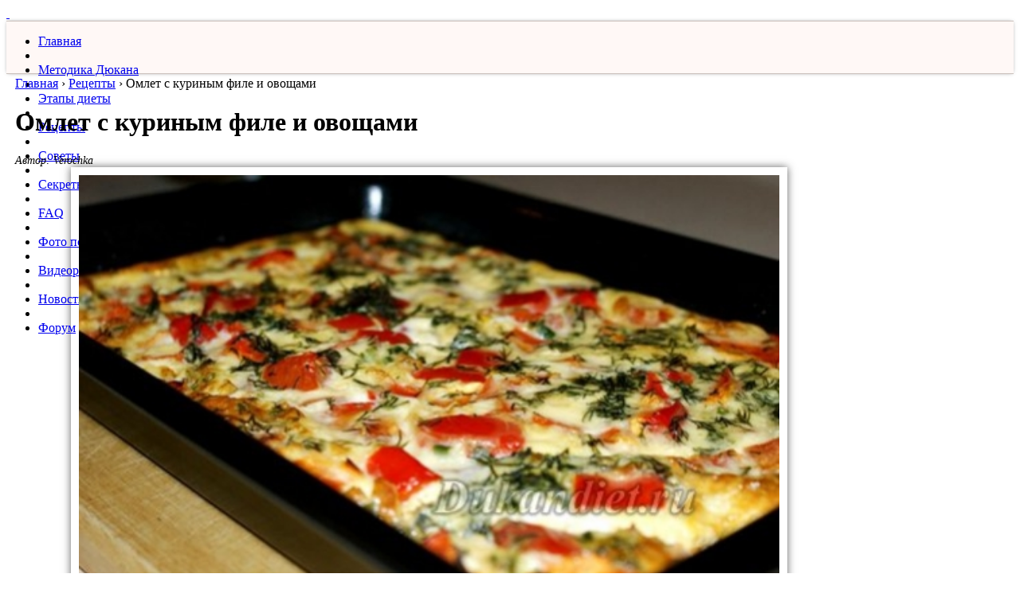

--- FILE ---
content_type: text/html
request_url: https://dukandiet.ru/recipe/omlet-s-kurinym-file-i-ovoshhami/
body_size: 6680
content:
<!DOCTYPE html>
<html lang="ru">
	<head>	
		
		<meta charset="UTF-8">		  
        <meta name="viewport" content="width=device-width, initial-scale=1, maximum-scale=1">		
		<meta name="robots" content="index, follow">
		
		<title>Омлет с куриным филе и овощами – рецепт по диете Дюкана</title>		
		<meta name="description" content="Размер формы 20х30. Мясо выкладываем на дно формы, предварительно смазав ее капелькой мас...">
        <link rel="icon" href="https://dukandiet.ru/favicon.png" type="image/png"/>

        <!-- Критический CSS -->		
		<link rel="stylesheet" href="https://dukandiet.ru/css/styles.css?ver=2.16">		        <link rel="stylesheet" href="https://dukandiet.ru/css/font-awesome/css/font-awesome.min.css">		<link rel="stylesheet" href="https://dukandiet.ru/css/custom.css">				
		<!-- Некритический CSS (асинхронная загрузка) -->
		<link href="https://dukandiet.ru/css/jquery.booklet.latest.css" rel="stylesheet" media="print" onload="this.media='all'">		
        <link href="https://dukandiet.ru/css/jquery.fancybox.css" rel="stylesheet" media="print" onload="this.media='all'">		
        <link href="https://dukandiet.ru/css/jquery.fancybox-thumbs.css" rel="stylesheet" media="print" onload="this.media='all'">
        <link href="https://dukandiet.ru/css/skin.css" rel="stylesheet" media="print" onload="this.media='all'">
        <link href="https://dukandiet.ru/css/recipe.css" rel="stylesheet" media="print" onload="this.media='all'">
        <link href="https://dukandiet.ru/css/jquery.rating.css" rel="stylesheet" media="print" onload="this.media='all'">
        <link href="https://dukandiet.ru/css/jquery.ui.datepicker.css" rel="stylesheet" media="print" onload="this.media='all'">
        <link href="https://dukandiet.ru/css/styles_kostia.css" rel="stylesheet" media="print" onload="this.media='all'">
        <link href="/knopki/likely.css" rel="stylesheet" media="print" onload="this.media='all'">		
		
<noscript>
    <link href="https://dukandiet.ru/css/jquery.booklet.latest.css" rel="stylesheet">
    <link href="https://dukandiet.ru/css/jquery.fancybox.css" rel="stylesheet">
    <link href="https://dukandiet.ru/css/jquery.fancybox-thumbs.css" rel="stylesheet">
    <link href="https://dukandiet.ru/css/skin.css" rel="stylesheet">
    <link href="https://dukandiet.ru/css/recipe.css" rel="stylesheet">
    <link href="https://dukandiet.ru/css/jquery.rating.css" rel="stylesheet">
    <link href="https://dukandiet.ru/css/jquery.ui.datepicker.css" rel="stylesheet">
    <link href="https://dukandiet.ru/css/styles_kostia.css" rel="stylesheet">
    <link href="/knopki/likely.css" rel="stylesheet">
</noscript>		
		
		<!-- Preconnect для внешних ресурсов -->
        <link rel="preconnect" href="https://cdnjs.cloudflare.com">
        <link rel="preconnect" href="https://yandex.ru">
        <link rel="preconnect" href="https://www.googletagmanager.com">		       
		
                		                
		
		<meta property="og:site_name" content="Диета Дюкана"/>		
		<meta property="og:type" content="article"/>
        <meta property="og:title" content="Омлет с куриным филе и овощами"/>
		
                                    <meta property="og:description" content="Размер формы 20х30.

Мясо выкладываем на дно формы, предварительно смазав ее капелькой масла. Сверху выкладываем нарезанные помидоры и перец, заливаем все..."/>
                                        
                                    <meta property = "og:image" content = "https://dukandiet.ru/files/user/recipe_steps/g_901-img.jpg" />
                                        <meta property="og:url" content="https://dukandiet.ru/recipe/omlet-s-kurinym-file-i-ovoshhami/"/>	

<!-- Google Tag Manager -->
<script>(function(w,d,s,l,i){w[l]=w[l]||[];w[l].push({'gtm.start':
new Date().getTime(),event:'gtm.js'});var f=d.getElementsByTagName(s)[0],
j=d.createElement(s),dl=l!='dataLayer'?'&l='+l:'';j.async=true;j.src=
'https://www.googletagmanager.com/gtm.js?id='+i+dl;f.parentNode.insertBefore(j,f);
})(window,document,'script','dataLayer','GTM-MDDK8KXZ');</script>
<!-- End Google Tag Manager -->	

<!-- Yandex.RTB -->
<script>window.yaContextCb=window.yaContextCb||[]</script>
<script src="https://yandex.ru/ads/system/context.js" async></script>

<script type="application/ld+json">
{
  "@context": "https://schema.org",
  "@type": "WebSite",
  "name": "Диета Дюкана",
  "url": "https://dukandiet.ru/",
  "potentialAction": {
    "@type": "SearchAction",
    "target": "https://dukandiet.ru/search/?query={search_term_string}",
    "query-input": "required name=search_term_string"
  }
}
</script>
	
	</head>	
	
	<body>
	
<!-- Google Tag Manager (noscript) -->
<noscript><iframe src="https://www.googletagmanager.com/ns.html?id=GTM-MDDK8KXZ"
height="0" width="0" style="display:none;visibility:hidden"></iframe></noscript>
<!-- End Google Tag Manager (noscript) -->

<!--        <div id="header_bg"></div>-->
		<div id="main">
            <div id="content">
                <div id="top"></div>
                <div id="center"></div>
                <div id="down"></div>
                                    <a href="https://dukandiet.ru/registration/" id='registration'>&nbsp;</a>
                                <div id="padding_content">
                    <div id="header">
                        <div id="year_3"></div>
                        <a href="/" id="logo"></a>
                    </div>
                    <div id="main_menu">
                                                <div class="menu_rwd_login"><a href="/registration/"><i class="fa fa-sign-in"></i></a></div>
						<div class="menu_rwd_profile"><a href="/profile/"><i class="fa fa-user"></i></a></div>																
                        <div class="menu_rwd"><i class="fa fa-bars"></i></div>
                        <!--                        <div id="mm_left"></div>-->
<!--                        <div id="mm_right"></div>-->
                        <ul id="nav">
                            <li class="hidden search-menu">
                                <div class="rwd_search">
                                    <form method="post" action="/search/" id="rwdFormSearch">
                                        <input type="text" name="search_str"><button><i class="fa fa-search"></i></button>
                                    </form>
                                    <div class="clearfix"></div>
                                </div>
                            </li>
                            <li class="hidden"><span></span></li>
                            <li><a href="/">Главная</a></li>
                            <li><span></span></li>
                            <li><a href="https://dukandiet.ru/technique-dukan/">Методика Дюкана</a></li>
                            <li><span></span></li>
                            <li><a href="https://dukandiet.ru/stages_diet/">Этапы диеты</a></li>
                            <li><span></span></li>
                            <li><a href="https://dukandiet.ru/recipe/">Рецепты</a></li>
                            <li><span></span></li>
                            <li><a href="https://dukandiet.ru/recommendation/">Советы</a></li>
                            <li><span></span></li>
                            <li><a href="https://dukandiet.ru/secrets/">Секреты</a></li>
                            <li><span></span></li>
                            <li><a href="https://dukandiet.ru/faq/">FAQ</a></li>
                            <li><span></span></li>
                            <li><a href="https://dukandiet.ru/photo_thinner/">Фото похудевших</a></li>
                            <li><span></span></li>
                            <li><a href="https://dukandiet.ru/video/">Видеорецепты</a></li>
                            <li><span></span></li>
							<li><a href="https://dukandiet.ru/news/">Новости</a></li>
							<li><span></span></li>
                            <li><a href="/forum/">Форум</a></li>
                        </ul>
                    </div>
                    <!--

                    -->
                    <table id="columns">
                        <tr>
                            <td id="width25">&nbsp;</td>
                            <td>
                                <div class="relative">							
								
																
								
                                    									
									                                    									
									
                                                                                                                <div class="breadcrumbs">
        <nobr>
          <a href="https://dukandiet.ru/">Главная</a>        </nobr>
    ›      <nobr>
          <a href="https://dukandiet.ru/recipe/">Рецепты</a>        </nobr>
    ›      <nobr>
          Омлет с куриным филе и овощами        </nobr>
      </div><div class="recipe_separator">
    <div class="rs_left"></div>
    <div class="rs_right"></div>
</div>
<div itemscope itemtype="http://schema.org/Recipe">

<h1 itemprop="name">Омлет с куриным филе и овощами</h1>

<div itemprop="author" itemscope itemtype="http://schema.org/Person">
 <div class="recipe_author">Автор:
  <span itemprop="name">Verochka      </div>
       </div>

<div itemprop="publisher" itemscope itemtype="https://schema.org/Organization">
    <div itemprop="logo" itemscope itemtype="https://schema.org/ImageObject">
      <meta itemprop="url" content="https://dukandiet.ru/razn/design/dukandietru.png">
      <meta itemprop="width" content="190">
      <meta itemprop="height" content="95">      
    </div>        
    <meta itemprop="name" content="Диета Дюкана">
    <meta itemprop="url" content="https://dukandiet.ru">
    <meta itemprop="sameAs" content="https://www.facebook.com/dukandiet.ru">
    <meta itemprop="sameAs" content="https://vk.com/dukandiet_ru">
    <meta itemprop="sameAs" content="https://t.me/dukandiet_ru">	
	<meta itemprop="sameAs" content="https://ok.ru/dukandietru">	
  </div>
  
    <div id="recipe_photos_hold">
    <div id="big_img_hold">
                    <img src="" alt="Омлет с куриным филе и овощами" id="general_img"/>
                
          	

<div itemprop="aggregateRating" itemscope itemtype="https://schema.org/AggregateRating">
<div id="recipe_book_passive" data-user="" data-recipe="954" title="Войдите и добавьте в Кулинарную книгу">           
<span itemprop="ratingValue">5</span>
<span itemprop="reviewCount">0</span>				
</div>
</div>			
            <div id="add_photo_passive" title="Войдите и добавьте фото"></div>
                <a rel="nofollow" href="https://dukandiet.ru/recipe/omlet-s-kurinym-file-i-ovoshhami/print/" id="print" title="Версия для печати"></a>
    </div>
    <a href="/stages_diet/pervaya-faza-ataka/" class="stage_diet stage_a " title="Атака"></a>
    <a href="/stages_diet/vtoraya-faza-kruiz/" class="stage_diet stage_ch stage_act" title="Чередование"></a>
    <a href="/stages_diet/chetvertaya-faza-stabilizatsiya/" class="stage_diet stage_c stage_act" title="Стабилизация"></a>
    <a href="/stages_diet/tretya-faza-konsolidatsiya/" class="stage_diet stage_z stage_act" title="Закрепление"></a>
        <div id="all_photos_recipe">
        <div id="all_ph_left"></div>
        <div id="all_ph_right"></div>
                    <div id="small_images_hold">
                                    <a itemprop="image" href="https://dukandiet.ru/files/user/recipe_steps/g_901-img.jpg" class="small_img" style="margin: 0 3px;">
                        <img src="https://dukandiet.ru/files/user/recipe_steps/s_901-img.jpg" />
                    </a>
                            </div>
            <div class="clearfix"></div>
            </div>
    
</div>
<div id="text_item">
        <div id="ingredients">
        <div id="top_i"></div>
        <div id="down_i"></div>
        <div id="cont_i">
            <h2>Ингредиенты:</h2>
            <div style="line-height: 1.4">
			<span itemprop="recipeIngredient">
			<div style="font-size:15px">
            <span style="line-height: 20.8px;">1,5 куриные грудки,</span><br style="line-height: 20.8px;" />
<span style="line-height: 20.8px;">1 средний помидор,</span><br style="line-height: 20.8px;" />
<span style="line-height: 20.8px;">1/2 сладкого перца,</span><br style="line-height: 20.8px;" />
<span style="line-height: 20.8px;">4 яйца,</span><br style="line-height: 20.8px;" />
<span style="line-height: 20.8px;">укроп, соль,</span><br style="line-height: 20.8px;" />
<span style="line-height: 20.8px;">молоко обезжиренное на глаз, примерно пол стакана или побольше.</span>			</div>
			</span>
            </div>
        </div>
    </div>
        	
    <h2>Описание и способ приготовления:</h2>
    <div itemprop="recipeInstructions">Размер формы 20х30.<br />
<br />
Мясо выкладываем на дно формы, предварительно смазав ее капелькой масла. Сверху выкладываем нарезанные помидоры и перец, заливаем все смесью яиц и молока.<br />
<br />
В духовку на 30-40 мин пока не подрумянится, температура 125 градусов.</div>
        <div class="clear"></div>
    </div>
<div class="clear"></div>

<br />

<div class="banners googleRwd">
<!-- Yandex.RTB R-A-1753771-3 -->
<div id="yandex_rtb_R-A-1753771-3"></div>
<script>window.yaContextCb.push(()=>{
  Ya.Context.AdvManager.render({
    renderTo: 'yandex_rtb_R-A-1753771-3',
    blockId: 'R-A-1753771-3'
  })
})</script>
</div>

<br /><br />

<div class="likely likely-big">    
  <div class="pinterest">Запинить</div>  
  <div class="vkontakte">Поделиться</div>  
  <div class="odnoklassniki">Класснуть</div>
  <div class="telegram">Отправить</div>    
</div>

<br /><br />

Подборка лучших рецептов на <a href="https://t.me/dukandiet_ru" target="_blank"><b>нашем Telegram-канале</b></a>. Подписывайся!

<br /><br />
    
<!--<div id="rating">-->
<!--    <input type="hidden" name="val" value="--><!--"/>-->
<!--    <input type="hidden" name="votes" value="--><!--"/>-->
<!--    <input type="hidden" name="id" value="--><!--"/>-->
<!--    <input type="hidden" name="table" value="--><!--"/>-->
<!--    <input type="hidden" name="act" value="rating"/>-->
<!--</div>-->

    <h3 id="rh1">Отзывы (2)</h3>
    <div id="comments_ajax">
        <div class="relative">
                    </div>
        <div class="item_comment  " id="comments_recipe_21605">
                        <div class="who"><span class="comm_img"><img src="https://dukandiet.ru/img/no_avatar.png" width="30" height="30" /></span><span class="name_comm" rel="21605">Nadezhdana</span> <span>12.05.2012 в 07:57</span></div>
                        <div class="text_comment">как нарезать мясо? сырое его класть?</div>
                        <p><a href="#" rel="21605" class="answer">Ответить</a></p>
                        
                    </div><div class="item_comment zebra " id="comments_recipe_21795">
                        <div class="who"><span class="comm_img"><img src="https://dukandiet.ru/img/no_avatar.png" width="30" height="30" /></span><span class="name_comm" rel="21795">Елена</span> <span>14.05.2012 в 17:07</span></div>
                        <div class="text_comment">Нам очень понравилось....спасибо!</div>
                        <p><a href="#" rel="21795" class="answer">Ответить</a></p>
                        
                    </div>        <div class="relative">
                    </div>
    </div>
    <div class="red_title" id="scroll_here">Ваш отзыв</div>
    <div class="attention">
        Администрация сайта не всегда может ответить на все ваши вопросы, поэтому не стесняйтесь
        помогать друг другу.  Прежде чем задать вопрос по поводу продуктов питания, ознакомьтесь,
        пожалуйста, со <a href="https://dukandiet.ru/list_products/">списком</a>.
    </div>
    <div id="answer">
        Ваш отзыв на <span></span>
        <div><a href="#" id="cancel_answer">Нажмите, чтобы отменить ответ</a></div>
    </div>
            <form action="https://dukandiet.ru/recipe/omlet-s-kurinym-file-i-ovoshhami/" method="POST" name="contactsForm" id="commForm"  enctype='multipart/form-data'>
          <table class="comment_table">
        <tr><td colspan='2' align='left'></td></tr>
        <tr>
            <td width="115"><input type='text' name='name' id='name' value='Гость' size='30' maxlength='200' class='inputs'></td>
            <td><span>Имя *</span></td>
        </tr>
        <tr id="email_tr">
            <td><input type='text' name='email' id='email' value='' size='30' maxlength='256' class='inputs'></td>
            <td><span>E-mail *</span></td>
        </tr>
        <tr>
            <td colspan="2"><textarea name='comment' id='textareas' cols='50' rows='4'></textarea></td>
        </tr>
        <tr>
            <td colspan="2">
                <div class="relative">
                    <img src='https://dukandiet.ru/includes/lib/captcha.php' id='_main_captcha_img' alt='Включите картинки в браузере' align='absmiddle'><a href="#" onclick="document.getElementById('_main_captcha_img').src = 'https://dukandiet.ru/includes/lib/captcha.php?' + Math.random(); return false"><img src="https://dukandiet.ru/img/refresh.png" align="absmiddle"/></a>&nbsp;&nbsp;<input type='text' name='captcha' id='captcha' size='6' maxlength='5'>                </div>
            </td>
        </tr>
        <tr>
            <td colspan="2">
                <div style="display: none"><input type='submit' name='contactsForm_submit' id='commForm_submit' value=' '></div>
                <a href="#" id="send-comment">Отправить</a>
            </td>
        </tr>
        <input type="hidden" name="cid" value="0" />
    </table>
    </form>    <script type="text/javascript">
    $(function(){
        $('input#name').prop('readonly', true);
            });
</script>                                                                                                                								
									
                                </div>
                            </td>
                            <td id="sep_td">&nbsp;</td>
                            <td id="right_column">
                                    <form action="https://dukandiet.ru/search/" id="searchForm" method="post">
        <div id="advanced_hold">
            <div id="height_advanced">
                <div class="ta_right"><a href="#" id="advanced">Расширенный поиск</a></div>
                <div><label><input name='advanced[tech_dukan]' type='checkbox' value="1" >&nbsp;Методика Дюкана</label></div>
                <div><label><input name='advanced[stages_diet]' type='checkbox' value="1" >&nbsp;Этапы диеты</label></div>
                <div><label><input name='advanced[recipe]' type='checkbox' value="1" >&nbsp;Рецепты</label></div>
                <div><label><input name='advanced[recomm]' type='checkbox' value="1" >&nbsp;Советы</label></div>
                <div><label><input name='advanced[secrets]' type='checkbox' value="1" >&nbsp;Секреты похудения</label></div>
                <div><label><input name='advanced[faq]' type='checkbox' value="1" >&nbsp;FAQ</label></div>
                <div><label><input name='advanced[news]' type='checkbox' value="1" >&nbsp;Новости</label></div>
                <div><label><input name='advanced[video]' type='checkbox' value="1" >&nbsp;Видеорецепты</label></div>
                <div><label><input name='advanced[art]' type='checkbox' value="1" >&nbsp;Статьи</label></div>
                <div><label><input name='advanced[comm]' type='checkbox' value="1" >&nbsp;Комментарии</label></div>
            </div>
        </div>		
        <div id="search_hold">
            <input type="text" name="search_str" id="search_str" />
            <a href="#" id="search_submit"></a>
        </div>
    </form>

<br />

<div class="r_titles">
    <img src="https://dukandiet.ru/img/titles/information.webp" alt="Информация для новичков" />
</div>
<ul class="ul">
    <li><a href="https://dukandiet.ru/technique-dukan/vse-o-diete-dyukana-otzyvy/" class="info_links">Диета Дюкана от А до Я</a></li>
    <li><a href="https://dukandiet.ru/stages_diet/menyu-dlya-diety-dyukana-na-kazhdyj-den/" class="info_links">Меню на каждый день</a></li>
    <li><a href="https://dukandiet.ru/technique-dukan/anketa-dyukana-po-vyichisleniyu-idealnogo-vesa/" class="info_links">Вычисление идеального веса</a></li>
    <li><a href="https://dukandiet.ru/faq/" class="info_links">Часто задаваемые вопросы</a></li>
	<li><a href="https://dukandiet.ru/list_products/" class="info_links">Таблица разрешенных продуктов</a></li>		
<!--    <li><a href="--><!--" class="info_links">Лучшие рецепты</a></li>-->
</ul>
<div id="add_photo_hold">
    <a href="https://dukandiet.ru/add_recipe/">Добавить рецепт</a>
</div>                                                                <div id="corner_rel"></div>
                                <div id="corner"></div>
                            </td>
                            <td id="width32">&nbsp;</td>
                        </tr>
                    </table>
                </div>
            </div>
            <div id="footer">
                <div id="copy">
                    <font size=2>&copy; 2010-2025</font>
                    <a href="/" id="footer_logo">
                        <img src="https://dukandiet.ru/img/footer_logo.webp" />
                    </a>
                </div>
                <font size=2>Сайт Dukandiet.ru создан с некоммерческой целью группой единомышленников для популяризации диеты Дюкана.
                Сайт Dukandiet.ru не является официальным сайтом Пьера Дюкана. Любое использование материалов, размещенных
                на сайте Dukandiet.ru, возможно только с письменного разрешения редакции. Копирование авторских рецептов запрещено.
                E-mail: editor@dukandiet.ru</font>
                
            </div>
		</div>		
		
		    	
	
	<!-- 1. Сначала jQuery и базовые библиотеки -->
    <SCRIPT src='https://dukandiet.ru/js/jquery-1.8.2.min.js' LANGUAGE='JavaScript' type='text/javascript'> </SCRIPT>
	
	<!-- 2. Затем переменные и конфигурация -->
	<script>var href_domain = 'https://dukandiet.ru/';</script>
	
	<!-- 3. jQuery UI и плагины -->
	<SCRIPT src='https://dukandiet.ru/js/jquery-ui-1.10.1.custom.min.js' LANGUAGE='JavaScript' type='text/javascript'> </SCRIPT>
	<SCRIPT src='https://dukandiet.ru/js/jquery.easing.1.3.js' LANGUAGE='JavaScript' type='text/javascript'> </SCRIPT>
	<SCRIPT src='https://dukandiet.ru/js/jquery.booklet.latest.min.js' LANGUAGE='JavaScript' type='text/javascript'> </SCRIPT>
	<SCRIPT src='https://dukandiet.ru/js/fieldtitle.js' LANGUAGE='JavaScript' type='text/javascript'> </SCRIPT>
	<SCRIPT src='https://dukandiet.ru/js/jquery.scrollTo.min.js' LANGUAGE='JavaScript' type='text/javascript'> </SCRIPT>
	<SCRIPT src='https://dukandiet.ru/js/jquery.fancybox.pack.js' LANGUAGE='JavaScript' type='text/javascript'> </SCRIPT>
	<SCRIPT src='https://dukandiet.ru/js/jquery.fancybox-thumbs.js' LANGUAGE='JavaScript' type='text/javascript'> </SCRIPT>
    <SCRIPT src='https://dukandiet.ru/js/jquery.mousewheel-3.0.6.pack.js' LANGUAGE='JavaScript' type='text/javascript'> </SCRIPT>
	<SCRIPT src='https://dukandiet.ru/js/jquery.jcarousel.min.js' LANGUAGE='JavaScript' type='text/javascript'> </SCRIPT>
	<SCRIPT src='https://dukandiet.ru/js/jquery.rating-2.0.js' LANGUAGE='JavaScript' type='text/javascript'> </SCRIPT>
	<SCRIPT src='https://dukandiet.ru/js/jquery.ui.datepicker-ru.js' LANGUAGE='JavaScript' type='text/javascript'> </SCRIPT>
	
	<!-- 4. Внешние библиотеки -->
	<script src="https://cdnjs.cloudflare.com/ajax/libs/raphael/2.3.0/raphael.min.js"></script>
    <script src="https://cdnjs.cloudflare.com/ajax/libs/morris.js/0.5.1/morris.min.js"></script>
	<script src="/knopki/likely.js"></script>
	
	<!-- 5. Кастомные скрипты сайта -->
		<SCRIPT src='https://dukandiet.ru/js/add_recipe.js' LANGUAGE='JavaScript' type='text/javascript'> </SCRIPT>
	<SCRIPT src='https://dukandiet.ru/js/common.js' LANGUAGE='JavaScript' type='text/javascript'> </SCRIPT>
		<SCRIPT src='https://dukandiet.ru/js/custom.js' LANGUAGE='JavaScript' type='text/javascript'> </SCRIPT>
		
	<!-- 6. CKEditor (загружается с defer) -->	
	<script src="../../addons/ckeditor/ckeditor.js" defer></script>		
	
	</body>
</html>

--- FILE ---
content_type: text/css
request_url: https://dukandiet.ru/css/styles_kostia.css
body_size: 1417
content:
.add_recipe {
    position: relative;
    width: 159px; height: 30px;
    background: url(../img/button.png) no-repeat -59px 0;
    float: left;
    margin-left: 95px;
    margin-right: 95px;
    margin-top: 20px;
}
.add_recipe a {
    display: block;
    width: 159px; height: 30px; line-height: 30px;
    font-family: Arial; font-size: 14px; color: #fff; text-decoration: none; text-transform: uppercase; text-align: center;
    margin: 0 auto;
}
.add_recipe a:hover {
    text-decoration: underline;
}

#columns .valign_mid{
    vertical-align: middle;
}

#minmycarousel{
    position: relative;
    height: 96px;
    padding: 0;
    text-align: center;
}

#minmycarousel li{
    list-style: none;
    display: inline-table;
    height: 98px;
    margin-left: 4px;
}

#minmycarousel :first-child{
    margin-left: 0;
}

#minmycarousel li a{
    display: block; text-decoration: none;
    width: 169px;
    height: 96px;
    border: 1px solid #532025;
}


#table_ingredients th{
    background-color: #FEF0E3;
    padding: 5px;
}

.ingredients{
    border: 1px solid #C12A35;
    background-color: #FEF0E3;
    padding: 0 15px 15px 15px;
    margin-top: 20px;
}

.ingredients h2{
    margin-bottom: 5px;
}

.width100{
    width: 98%;
}

.list_products{
    width: 700px;
}

#regist_form{
    width: 350px;
}
/*
.inner_content #regist_form{
    float: left;
}

.inner_content #authorization{
    float: left;
}
*/
.Reg_input_huger input, #authorization input.fInput{
    border: 1px solid #8c8c8c;
}
/*
#authorization h1{
    margin-bottom: 27px;
}
*/

#regForm_submit, #auth_submit, #draw_graph{
    background: url("../img/send.jpg") no-repeat;
    color: #F8F1E4;
    display: block;
    font-family: Arial;
    font-size: 13px;
    height: 32px;
    line-height: 32px;
    text-align: center;
    text-decoration: none;
    text-transform: uppercase;
    width: 171px;
    border: 0;
    cursor: pointer;
}

#regForm_submit:hover, #auth_submit:hover, #draw_graph:hover{
    text-decoration: underline;
}
#draw_graph {
    background: url(../img/edit.jpg) no-repeat;
    color: #fff;
}

.authForm_keeper{
    border-collapse: collapse;
}

.ver_line {
    background: url("../img/sep_td.jpg") repeat-y 90% center;
    width: 50px;
}

/*#user_panel{
    position: relative;
    height: 20px;
    border-bottom: 1px solid #CCC2B8;
    margin-bottom: 10px;
    padding: 0 42px 10px 42px;
}

#user_panel h3{float: left;}*/


/***************************PROFILE***************************/
/*#profile{position: relative; margin-bottom: 20px;}*/

/*#profile td{*/
    /*width: 120px;*/
    /*background: #532025;*/
    /*padding: 5px 10px;*/
    /*text-align: center;*/
/*}*/

/*#profile td a{color: #fff;}*/

#newpass{width: 390px;}

#newpass_submit, #reSendkeycodeForm_submit{
    background: url("../img/send.jpg") no-repeat;
    color: #F8F1E4;
    display: block;
    font-family: Arial, sans-serif;
    font-size: 13px;
    height: 32px;
    line-height: 32px;
    text-align: center;
    text-decoration: none;
    text-transform: uppercase;
    width: 171px;
    border: 0;
    cursor: pointer;
}

#newpass_submit:hover, #reSendkeycodeForm_submit:hover{
    text-decoration: underline;
}
#newpass_submit {
    border: none !important;
    width: 173px;
    background: url("../img/edit_3.jpg") no-repeat;
}
#reSendkeycodeForm{
    width: 262px;
}

.fr{float: right;}
.recipe_author{font-style: italic; font-size: 14px;}

#weight_graph {
    border-collapse: collapse;

}
#weight_graph tr td, #weight_graph tr th {
    padding: 0; margin: 0;
}

#weight_graph tr td input {
    border: 1px solid #eaddd0;
    font-family: Georgia; font-size: 12px; color: #928374;
    width: 100%;
}
#weight_graph tr td a {
    font-size: 12px; color: #928374;
}
#weight_graph a.write_date{display:block; text-decoration:none; }
#weight_graph a.write_date:hover{color:#532025 }

.morris-hover{
    position:absolute;z-index:1000;
}
.graph {
    background: #ffeedd;
    -moz-border-radius: 10px; /* Firefox */
    -webkit-border-radius: 10px; /* Safari, Chrome */
    -khtml-border-radius: 10px; /* KHTML */
    border-radius: 10px; /* CSS3 */
    margin-bottom: 20px;
}
.morris-hover.morris-default-style {
    width: 86px; height:48px;
    color:#928374;
    background: url(../img/graph.png);
    font-size:12px;
    text-align:center;
    padding-top: 5px;
}
.morris-hover.morris-default-style .morris-hover-row-label {
    /*font-weight:bold;*/
    margin:0.25em 0;
}
.morris-hover.morris-default-style .morris-hover-point {
    white-space:nowrap;
    margin:0.1em 0;
    color:#928374 !important;
}
